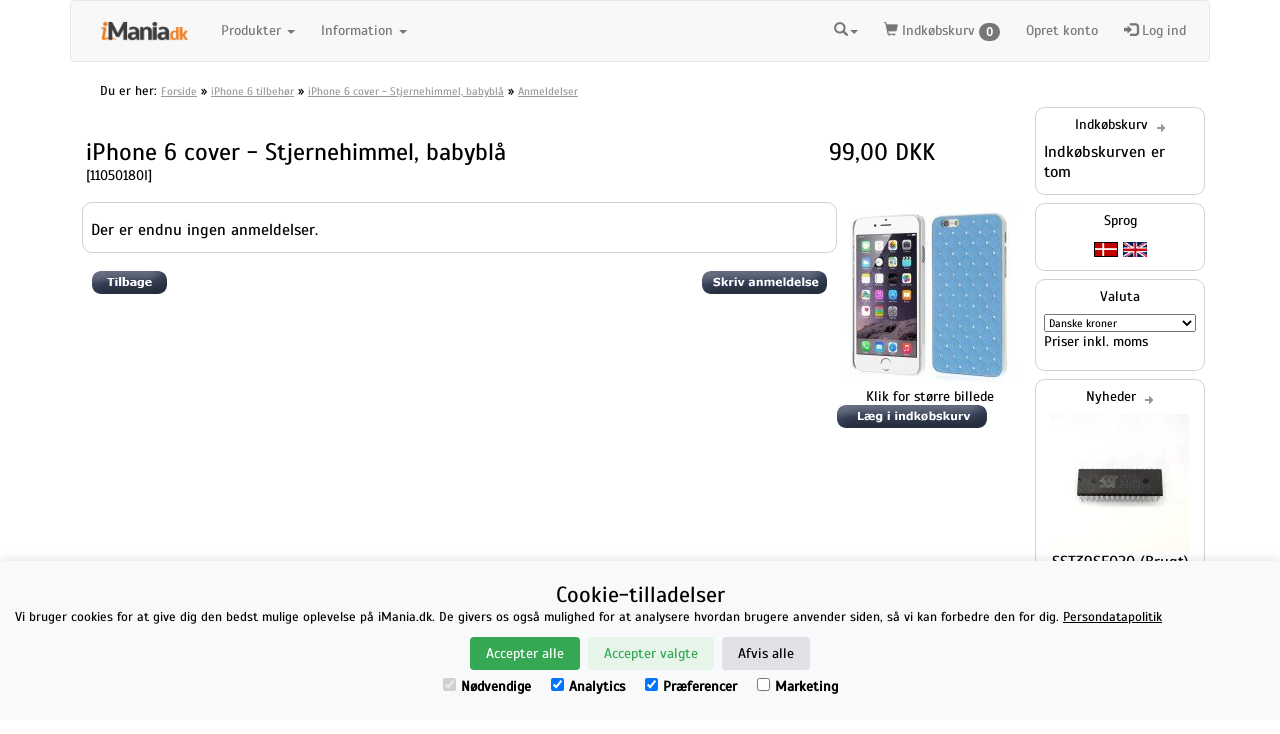

--- FILE ---
content_type: text/html; charset=utf-8
request_url: https://www.imania.dk/iphone-6-product_reviews-iphone-6-cover-stjernehimmel-babyblaa18.htm
body_size: 6160
content:

<!-- Latest compiled and minified CSS -->
<link rel="stylesheet" href="//maxcdn.bootstrapcdn.com/bootstrap/3.3.6/css/bootstrap.css">

<!-- jQuery library -->
<script src="//code.jquery.com/jquery-2.2.4.min.js"></script>

<!-- Latest compiled JavaScript -->
<script src="https://maxcdn.bootstrapcdn.com/bootstrap/3.3.6/js/bootstrap.min.js"></script>
<link rel="stylesheet" type="text/css" href="slick/slick.css"/>
<link rel="stylesheet" type="text/css" href="slick/slick-theme.css"/>
<!DOCTYPE html PUBLIC "-//W3C//DTD XHTML 1.0 Transitional//EN" "http://www.w3.org/TR/xhtml1/DTD/xhtml1-transitional.dtd">

<html dir="ltr" lang="da" xmlns="http://www.w3.org/1999/xhtml">
<head>
<META NAME="ROBOTS" CONTENT="NOINDEX, FOLLOW">
<meta http-equiv="Content-Type" content="text/html; charset=utf-8">
<title>iMania.dk</title>


<meta name="viewport" content="width=device-width, initial-scale=1.0" />
<base href="https://www.imania.dk/">

<link rel="canonical" href="https://www.imania.dk/iphone-6-product_reviews-iphone-6-cover-stjernehimmel-babyblaa.htm">
<link rel="stylesheet" type="text/css" href="stylesheet.css">
<script language="javascript"><!--
function popupWindow(url) {
  window.open(url,'popupWindow','toolbar=no,location=no,directories=no,status=no,menubar=no,scrollbars=no,resizable=yes,copyhistory=no,width=100,height=100,screenX=150,screenY=150,top=150,left=150')
}
//--></script>
</head>
<body marginwidth="0" marginheight="0" topmargin="0" bottommargin="0" leftmargin="0" rightmargin="0">
<!-- header //-->
    <script>
        window.dataLayer = window.dataLayer || [];
        function gtag(){dataLayer.push(arguments);}
        
        if(localStorage.getItem('consentMode') === null){
            gtag('consent', 'default', {
                'ad_storage': 'denied',
                'analytics_storage': 'denied',
                'personalization_storage': 'denied',
                'functionality_storage': 'denied',
                'security_storage': 'denied',
            });
        } else {
            gtag('consent', 'default', JSON.parse(localStorage.getItem('consentMode')));
        }
    </script>
<!-- Google tag (gtag.js) -->
<script async src="https://www.googletagmanager.com/gtag/js?id=G-7DT654XD9E"></script>
<script>
  window.dataLayer = window.dataLayer || [];
  function gtag(){dataLayer.push(arguments);}
  gtag('js', new Date());

  gtag('config', 'G-7DT654XD9E');
</script>





      <div class="wrappertable" border="0" cellspacing="0" cellpadding="0" style="margin:0px auto; text-align:left; padding:0px; border:0px double #727a8f;	background-color:#ffffff;">

<div class="container">

<nav class="navbar navbar-default">
  <div class="container-fluid">
    <!-- Brand and toggle get grouped for better mobile display -->
    <div class="navbar-header">
      <button type="button" class="navbar-toggle collapsed" data-toggle="collapse" data-target="#bs-example-navbar-collapse-1" aria-expanded="false">
        <span class="sr-only">Toggle navigation</span>
        <span class="icon-bar"></span>
        <span class="icon-bar"></span>
        <span class="icon-bar"></span>
      </button>
      <button type="button" class="navbar-toggle">
<a href="https://www.imania.dk/shopping_cart.htm" rel="nofollow"/>
<span class="glyphicon glyphicon-shopping-cart">
</span></a>
        </button>
        <button type="button" class="navbar-toggle"><a href="https://www.imania.dk/product_reviews.php?cPath=173&products_id=6856&language=da"><img src="includes/languages/danish/images/icon.gif" width="24" height="15" alt="Danish" title="Danish"/></a></button><button type="button" class="navbar-toggle"><a href="https://www.imania.dk/product_reviews.php?cPath=173&products_id=6856&language=en"><img src="includes/languages/english/images/icon.gif" width="24" height="15" alt="English" title="English"/></a></button>
      <a class="navbar-brand" href="/"><img src="mediafiles/images/iManiaLilleDK.png" style="height: 100%" title="Logo" alt="Logo"/></a>
      

</div>

    <!-- Collect the nav links, forms, and other content for toggling -->
    <div class="collapse navbar-collapse" id="bs-example-navbar-collapse-1">
      <ul class="nav navbar-nav">
        <li class="dropdown">
          <a href="#" class="dropdown-toggle" data-toggle="dropdown" role="button" aria-haspopup="true" aria-expanded="false">Produkter <span class="caret"></span></a>
<ul class="dropdown-menu">
<li class="dropdown-menu"><li class="dropdown-header 0"><a href="https://www.imania.dk/samlesaet-hobbyelektronik-og-ic-er.htm">Samlesæt, hobbyelektronik og IC'er</a></li>
<li class="dropdown-header 0"><a href="https://www.imania.dk/gadgets.htm" class="test active">Gadgets</a><li class="dropdown-header 0"><a href="https://www.imania.dk/gaming-moebler-og-tilbehoer.htm">Gaming-møbler og tilbehør</a></li>
<li class="dropdown-header 0"><a href="https://www.imania.dk/macbook-tilbehoer.htm">MacBook tilbehør og reservedele</a></li>
<li class="dropdown-header 0"><a href="https://www.imania.dk/iphone-x-tilbehoer.htm">iPhone X / XS tilbehør</a></li>
<li class="dropdown-header 0"><a href="https://www.imania.dk/iphone-7.htm">iPhone 7/8 tilbehør</a></li>
<li class="dropdown-header 0"><a href="https://www.imania.dk/iphone-7-plus-tilbehoer.htm">iPhone 7 Plus/8 Plus tilbehør</a></li>
<li class="dropdown-header 0"><a href="https://www.imania.dk/iphone-6.htm">iPhone 6 tilbehør</a></li>
<li class="dropdown-header 0"><a href="https://www.imania.dk/iphone-6-plus.htm">iPhone 6 Plus tilbehør</a></li>
<li class="dropdown-header 0"><a href="https://www.imania.dk/iphone-5-cover.htm" class="test active">iPhone 5/5S/5C/SE tilbehør</a><li class="dropdown-header 0"><a href="https://www.imania.dk/iphone-reservedele.htm" class="test active">iPhone og iPad reservedele og værktøjer</a><li class="dropdown-header 0"><a href="https://www.imania.dk/ipad-tilbehor.htm" class="test active">iPad Tilbehør (alle modeller)</a><li class="dropdown-header 0"><a href="https://www.imania.dk/iphone-4-tilbehoer.htm" class="test active">iPhone 4 tilbehør</a><li class="dropdown-header 0"><a href="https://www.imania.dk/ipod-tilbehoer.htm" class="test active">iPod tilbehør</a><li class="dropdown-header 0"><a href="https://www.imania.dk/diverse.htm" class="test active">Diverse</a><li class="dropdown-header 0"><a href="https://www.imania.dk/oneplus-one-reparation-og-tilbehoer.htm">OnePlus Reservedele og Tilbehør</a></li>
<li class="dropdown-header 0"><a href="https://www.imania.dk/huawei-tilbehoer.htm">Huawei tilbehør</a></li>
<li class="dropdown-header 0"><a href="https://www.imania.dk/samsung-tilbehoer.htm" class="test active">Samsung tilbehør</a></li>		</ul>
        </li>

        <li class="dropdown">
          <a href="#" class="dropdown-toggle" data-toggle="dropdown" role="button" aria-haspopup="true" aria-expanded="false">Information <span class="caret"></span></a>
          <ul class="dropdown-menu">
<li><a href="https://www.imania.dk/handelsbetingelser.htm">Handelsbetingelser</a></li><li><a href="https://www.imania.dk/persondatapolitik.htm">Persondatapolitik</a></li><li><a href="https://www.imania.dk/om-firmaet.htm">Om iMania.dk</a></li><li><a href="https://www.imania.dk/internationale-forsendelser.htm">Internationale forsendelser</a></li><li><a href="https://www.imania.dk/contact_us.htm">Kontakt</a></li>          </ul>
        </li>
</ul>
<ul class="nav navbar-nav navbar-right">
        <li class="dropdown">
        <a href ="#" class="dropdown-toggle" data-toggle="dropdown" role="button" aria-haspopup="true" aria-expanded="false"><span class="glyphicon glyphicon-search"></span><span class="caret"></span></a>
       <ul class="dropdown-menu" style="width: 285px">
                <li>
                         <form class="navbar-form navbar-left" action="newsearch.php" method="post">
                        <div class="input-group" style="width: 100%; right: 15px">
                        <input type="text" class="form-control" name="searchterm" placeholder="Indtast søgeord..">
                        <input type="hidden" name="search" value="1">
                        <span class="input-group-btn">
                        <button class="btn btn-default" style="right: 1px;" type="submit"><span class="glyphicon glyphicon-search"></span></button>
                        </span>
</div><!-- /input-group -->
                        </form>
                </li>
        </ul>
</li>
    <li><a href="https://www.imania.dk/shopping_cart.htm"><span class="glyphicon glyphicon-shopping-cart"></span> Indkøbskurv <span class="badge">0</span> </a></li>
    <li class="hideipad"><a href="https://www.imania.dk/create_account.php">Opret konto</a> </li>
    <li><a href="https://www.imania.dk/login.php"><span class="glyphicon glyphicon-log-in"></span> Log ind</a></li>
  </ul>


    </div><!-- /.navbar-collapse -->
</nav>

  <div class="col-sm-12">
 <p class="breadcrumb-class">Du er her: <span xmlns:v="http://rdf.data-vocabulary.org/#"><span typeof="v:Breadcrumb">
                              <a href="https://www.imania.dk"
                              rel="v:url"
                              property="v:title"
                              class="headerNavigation">Forside</a> &raquo; </span><span typeof="v:Breadcrumb">
                              <a href="https://www.imania.dk/iphone-6.htm"
                              rel="v:url"
                              property="v:title"
                              class="headerNavigation">iPhone 6 tilbehør</a> &raquo; </span><span typeof="v:Breadcrumb">
                              <a href="https://www.imania.dk/iphone-6-iphone-6-cover-stjernehimmel-babyblaa18.htm"
                              rel="v:url"
                              property="v:title"
                              class="headerNavigation">iPhone 6 cover - Stjernehimmel, babyblå</a> &raquo; </span><span typeof="v:Breadcrumb">
                              <a href="https://www.imania.dk/iphone-6-product_reviews-iphone-6-cover-stjernehimmel-babyblaa18.htm"
                              rel="v:url"
                              property="v:title"
                              class="headerNavigation">Anmeldelser</a></span></span></p>
</div>

<!-- header_eof //-->

<!-- body //-->
<table border="0" width="100%" cellspacing="0" cellpadding="0" class="pageBody">
<tr>


<!-- body_text //-->
<td width="100%" valign="top" class="columnCenter">

  <table border="0" width="100%" cellspacing="0" cellpadding="0" class="pageContents">
  <tr>
  <td class="pageContents"><table border="0" width="100%" cellspacing="0" cellpadding="0">
      <tr>
        <td><table border="0" width="100%" cellspacing="0" cellpadding="0">
          <tr>
            <td class="pageHeading" valign="top"><h1>iPhone 6 cover - Stjernehimmel, babyblå<br/><span class="smallText">[11050180I]</span></h1></td>
            <td class="pageHeading" align="right" valign="top"><h1> 99,00 DKK</h1></td>
          </tr>
  <tr>
    <td colspan="2"><img src="mediafiles/images/pixel_trans.gif" width="100%" height="3" alt=""/></td>
    </tr>
    </table></td>
      </tr>
      <tr>
        <td><img src="mediafiles/images/pixel_trans.gif" width="100%" height="10" alt=""/></td>
      </tr>
      <tr>
        <td><table width="100%" border="0" cellspacing="0" cellpadding="2">
          <tr>
            <td valign="top"><table border="0" width="100%" cellspacing="0" cellpadding="2">
              <tr>
                <td><table border="0" width="100%" cellspacing="0" cellpadding="0">
  <tr>
    <td>
      <div class="infobox">
          <span class="infoBoxHeading"></span>
          <table border="0" width="100%" cellspacing="0" cellpadding="0">
  <tr>
    <td><img src="mediafiles/images/pixel_trans.gif" width="100%" height="1" alt=""/></td>
<td></td></tr>
  <tr>
    <td>Der er endnu ingen anmeldelser.</td>
<td></td></tr>
</table>
</div></td>
<td></td></tr>
</table>
</td>
              </tr>
              <tr>
                <td><img src="mediafiles/images/pixel_trans.gif" width="100%" height="10" alt=""/></td>
              </tr>
              <tr>
                <td><table border="0" width="100%" cellspacing="1" cellpadding="2">
                  <tr>
                    <td><table border="0" width="100%" cellspacing="0" cellpadding="2">
                      <tr>
                        <td width="10"><img src="mediafiles/images/pixel_trans.gif" width="10" height="1" alt=""/></td>
                        <td class="main"><a href="https://www.imania.dk/iphone-6-iphone-6-cover-stjernehimmel-babyblaa18.htm"><img src="includes/languages/danish/images/buttons/button_back.gif" width="75" height="23" alt="Tilbage" title="Tilbage"/></a></td>
                        <td class="main" align="right"><a href="https://www.imania.dk/product_reviews_write.php?cPath=173&products_id=6856"><img src="includes/languages/danish/images/buttons/button_write_review.gif" width="125" height="23" alt="Skriv anmeldelse" title="Skriv anmeldelse"/></a></td>
                        <td width="10"><img src="mediafiles/images/pixel_trans.gif" width="10" height="1" alt=""/></td>
                      </tr>
                    </table></td>
                  </tr>
                </table></td>
              </tr>
            </table></td>
            <td width="186" align="right" valign="top"><table border="0" cellspacing="0" cellpadding="2">
              <tr>
                <td align="center" class="smallText">
<script language="javascript"><!--
document.write('<a href="javascript:popupWindow(\'https://www.imania.dk/popup_image.php?pID=6856\')"><img src="product_thumb.php?img=mediafiles/images/produkter/tvc-nov2015/11050180I-1_500X500.jpg&amp;w=176&amp;h=176" width="176" height="176" hspace="5" vspace="5" alt="iPhone 6 cover - Stjernehimmel, babyblå" title="iPhone 6 cover - Stjernehimmel, babyblå"/><br/>Klik for større billede</a>');
//--></script>
<noscript>
<a href="https://www.imania.dk/mediafiles/images/produkter/tvc-nov2015/11050180I-1_500X500.jpg" target="_blank"><img src="product_thumb.php?img=mediafiles/images/produkter/tvc-nov2015/11050180I-1_500X500.jpg&amp;w=176&amp;h=176" width="176" height="176" hspace="5" vspace="5" alt="iPhone 6 cover - Stjernehimmel, babyblå" title="iPhone 6 cover - Stjernehimmel, babyblå"/><br/>Klik for større billede</a></noscript>
<p><a href="https://www.imania.dk/product_reviews.php?cPath=173&products_id=6856&action=buy_now"><img src="includes/languages/danish/images/buttons/button_in_cart.gif" width="150" height="23" alt="Læg i indkøbskurv" title="Læg i indkøbskurv"/></a></p>                </td>
              </tr>
            </table>
          </td>
        </table></td>
      </tr>
    </table>
      </td>
  </tr>
  </table></td>
<!-- body_text_eof //-->


<td  valign="top" class="columnRight">

  <table border="0"  cellspacing="0" cellpadding="0">

<!-- right_navigation //-->


<!-- shopping_cart //-->
                    <tr>
<td class="infoBoxContainer" width="180"> <table border="0" width="100%" cellspacing="0" cellpadding="0">
  <tr>
    <td>
      <div class="infobox">
          <span class="infoBoxHeading">Indkøbskurv&nbsp;&nbsp;<a href="https://www.imania.dk/shopping_cart.htm"><img src="mediafiles/images/infobox/arrow_right.gif" width="10" height="12" alt="Mere" title="Mere"/></a></span>
          <table border="0" width="100%" cellspacing="0" cellpadding="0">
  <tr>
    <td><img src="mediafiles/images/pixel_trans.gif" width="100%" height="1" alt=""/></td>
<td></td></tr>
  <tr>
    <td>
<script language="javascript" type="text/javascript">
function couponpopupWindow(url) {
  window.open(url,'popupWindow','toolbar=no,location=no,directories=no,status=no,menubar=no,scrollbars=yes,resizable=yes,copyhistory=no,width=450,height=280,screenX=150,screenY=150,top=150,left=150')
}
//--></script>Indkøbskurven er tom</td>
<td></td></tr>
</table>
</div></td>
<td></td></tr>
</table>
            </td>
          </tr>
<!-- shopping_cart_eof //-->
<!-- languages //-->
                    <tr>
<td class="infoBoxContainer" width="180"> <table border="0" width="100%" cellspacing="0" cellpadding="0">
  <tr>
    <td>
      <div class="infobox">
          <span class="infoBoxHeading">Sprog</span>
          <table border="0" width="100%" cellspacing="0" cellpadding="0">
  <tr>
    <td><img src="mediafiles/images/pixel_trans.gif" width="100%" height="1" alt=""/></td>
<td></td></tr>
  <tr>
    <td align="center"> <a href="https://www.imania.dk/product_reviews.php?cPath=173&products_id=6856&language=da"><img src="includes/languages/danish/images/icon.gif" width="24" height="15" alt="Danish" title="Danish"/></a>  <a href="https://www.imania.dk/product_reviews.php?cPath=173&products_id=6856&language=en"><img src="includes/languages/english/images/icon.gif" width="24" height="15" alt="English" title="English"/></a> </td>
<td></td></tr>
</table>
</div></td>
<td></td></tr>
</table>
            </td>
          </tr>
<!-- languages_eof //--><!-- currencies //-->
                    <tr>
<td class="infoBoxContainer" width="180"> <table border="0" width="100%" cellspacing="0" cellpadding="0">
  <tr>
    <td>
      <div class="infobox">
          <span class="infoBoxHeading">Valuta</span>
          <table border="0" width="100%" cellspacing="0" cellpadding="0">
  <tr>
    <td><img src="mediafiles/images/pixel_trans.gif" width="100%" height="1" alt=""/></td>
<td></td></tr>
  <tr>
    <td align="center"><form name="currencies" action="https://www.imania.dk/product_reviews.php" method="get"><select name="currency" onChange="this.form.submit();" style="width: 100%"><option value="DKK" SELECTED>Danske kroner</option><option value="EUR">Euro</option></select><input type="hidden" name="cPath" value="173"><input type="hidden" name="products_id" value="6856"><p class="small">Priser inkl. moms</p></form></td>
<td></td></tr>
</table>
</div></td>
<td></td></tr>
</table>
		</td>
          </tr>
		
<!-- currencies_eof //-->
<!-- whats_new //-->
                    <tr>
<td class="infoBoxContainer" width="180"> <table border="0" width="100%" cellspacing="0" cellpadding="0">
  <tr>
    <td>
      <div class="infobox">
          <span class="infoBoxHeading">Nyheder&nbsp;&nbsp;<a href="https://www.imania.dk/products_new.htm"><img src="mediafiles/images/infobox/arrow_right.gif" width="10" height="12" alt="Mere" title="Mere"/></a></span>
          <table border="0" width="100%" cellspacing="0" cellpadding="0">
  <tr>
    <td><img src="mediafiles/images/pixel_trans.gif" width="100%" height="1" alt=""/></td>
<td></td></tr>
  <tr>
    <td align="center"><a href="https://www.imania.dk/sst39sf020-brugt.htm"><img src="product_thumb.php?img=mediafiles/images/produkter/SST39SF010A-sideview.jpeg&amp;w=138&amp;h=138" width="138" height="138" alt="SST39SF020 (Brugt)" title="SST39SF020 (Brugt)"/></a><br/><a href="https://www.imania.dk/sst39sf020-brugt.htm">SST39SF020 (Brugt)</a><br/> 20,00 DKK</td>
<td></td></tr>
</table>
</div></td>
<td></td></tr>
</table>
            </td>
          </tr>
<!-- whats_new_eof //-->

	<td align="center" valign="middle" width="180px">	  <table border="0" width="100%" cellspacing="0" cellpadding="0">
  <tr>
    <td>
      <div class="infobox">
          <span class="infoBoxHeading">Find os på de sociale medier</span>
          <table border="0" width="100%" cellspacing="0" cellpadding="0">
  <tr>
    <td><img src="mediafiles/images/pixel_trans.gif" width="100%" height="1" alt=""/></td>
<td></td></tr>
  <tr>
    <td align="left"><div class="socialicons2" style="text-align: center; width: 100%">
		    <a href="http://fb.me/imania.dk" target="_blank"><img src="mediafiles/images/fb.png" alt="Facebook" title="Like os på Facebook"/></a>
		    <a href="https://x.com/iManiadk" target="_blank"><img src="mediafiles/images/tw.png" alt="Twitter" title="Følg os på Twitter"/></a>
		    
		    <a href="http://www.youtube.com/imaniadk" target="_blank"><img src="mediafiles/images/yt.png" alt="Youtube" title="Abonner på vores videoer"/></a>
		    <a href="skype://imania.dk" target="_blank"><img src="mediafiles/images/sk.png" alt="Skype" title="Chat med os på Skype"/></a><br/><br/>
		    <a href="https://www.facebook.com/pg/imania.dk/reviews/">&#x2605;&#x2605;&#x2605;&#x2605;&#x2605; <br/>på Facebook</a>
		  </div><br/><br/></td>
<td></td></tr>
  <tr>
<td></td></tr>
</table>
</div></td>
<td></td></tr>
</table>
  </td>
<!-- right_navigation_eof //-->

  </table>

</td>


</tr>
</table>
<!-- body_eof //-->

<!-- footer //-->

</table>
<div class="container ct-bottom">
<div class="col-md-12">
	
   </div>
         <div class="footerText col-sm-12">

	<div class="col-sm-3">
	<h3>Information</h3><ul><li><a href="https://www.imania.dk/handelsbetingelser.htm">Handelsbetingelser</a></li><li><a href="https://www.imania.dk/persondatapolitik.htm">Persondatapolitik</a></li><li><a href="https://www.imania.dk/om-firmaet.htm">Om iMania.dk</a></li><li><a href="https://www.imania.dk/internationale-forsendelser.htm">Internationale forsendelser</a></li><li><a href="https://www.imania.dk/contact_us.htm">Kontakt</a></li><li><a href="#" id="cookiesettings" onclick="return clearStorage();">Cookie-tilladelser</a></li>
</ul>
	</div>
<div class="col-sm-2 text-center center-block" id="paywith">
	<h3>Du kan betale med</h3><br/>
		<img src="/mediafiles/images/visa.gif" width="35" alt="Visa" title="Vi modtager Visa"  />&nbsp;
	<img src="/mediafiles/images/visa_elec.gif" width="35" alt="Visa Debit" title="Vi modtager Visa debitkort" />&nbsp;
	<img src="/mediafiles/images/master.gif" width="35" alt="Mastercard" title="Vi modtager Mastercard"  />&nbsp;
		<img src="/mediafiles/images/icons/dankort.gif" width="35" alt="Dankort" title="Vi modtager Dankort" />&nbsp;
</div>
	<div class="col-sm-4">
		<h3>Kontakt</h3>
		<div xmlns:v="http://rdf.data-vocabulary.org/#" typeof="v:Organization"> <span property="v:name">iMania.dk</span> v/ Anders B. Nielsen <div rel="v:address"> <div typeof="v:Address"> <span property="v:street-address">Lillevorde Kær 2</span> 9280<span property="v:locality"> Storvorde</span></div></div> CVR nummer: 33182805  | E-mail: kontakt@imania.dk <br/> Telefon: <span property="v:tel">  +45 23618990</span></div>	</div>

	<div class="col-sm-3">
		<h3>Topkarakter hos kunderne!</h3>
		<br/>
		<a href="https://www.facebook.com/pg/imania.dk/reviews/">&#x2605;&#x2605;&#x2605;&#x2605;&#x2605; <br/>på Facebook</a><br/>
		</div>
<br/>
		</div>
	</div>
</div>


<!-- Anbring dette tag i <head> eller lige før <close body tag>  -->

<script type="text/javascript">
$(function() {
    $('#closebutton').click(function(){
        $('#headerinfo').animate({'bottom':'-60px'},500,function(){

        });
    });

});
 </script>

<script>
		(function () {

		    // Create mobile element
		    var mobile = document.createElement('div');
		    mobile.className = 'menu-button';
		    document.querySelector('.nav').appendChild(mobile);

		    // hasClass
		    function hasClass(elem, className) {
		        return new RegExp(' ' + className + ' ').test(' ' + elem.className + ' ');
		    }

		    // toggleClass
		    function toggleClass(elem, className) {
		        var newClass = ' ' + elem.className.replace(/[\t\r\n]/g, ' ') + ' ';
		        if (hasClass(elem, className)) {
		            while (newClass.indexOf(' ' + className + ' ') >= 0) {
		                newClass = newClass.replace(' ' + className + ' ', ' ');
		            }
		            elem.className = newClass.replace(/^\s+|\s+$/g, '');
		        } else {
		            elem.className += ' ' + className;
		        }
		    }

		    // Mobile nav function
		    var mobileNav = document.querySelector('.menu-button');
		    var toggle = document.querySelector('.nav-list');
		    mobileNav.onclick = function () {
		        toggleClass(this, 'nav-mobile-open');
		        toggleClass(toggle, 'nav-active');
		    };
		})();
		</script>

  </div>



</div>


<div id="cookie-consent-banner" class="cookie-consent-banner">
    <h3>Cookie-tilladelser</h3>
    <p>Vi bruger cookies for at give dig den bedst mulige oplevelse på iMania.dk. De givers os også mulighed for at analysere hvordan brugere anvender siden, så vi kan forbedre den for dig. <a href="https://www.imania.dk/persondatapolitik.htm">Persondatapolitik</a></p>
    <button id="btn-accept-all" class="cookie-consent-button btn-success">Accepter alle</button>
    <button id="btn-accept-some" class="cookie-consent-button btn-outline">Accepter valgte</button>
    <button id="btn-reject-all" class="cookie-consent-button btn-grayscale">Afvis alle</button>
    <div class="cookie-consent-options">
      <label><input id="consent-necessary" type="checkbox" value="Necessary" checked disabled>Nødvendige</label>
      <label><input id="consent-analytics" type="checkbox" value="Analytics" checked>Analytics</label>
      <label><input id="consent-preferences" type="checkbox" value="Preferences" checked>Præferencer</label>
      <label><input id="consent-marketing" type="checkbox" value="Marketing">Marketing</label>
    </div>
</div>

<script>

function clearStorage() {
	localStorage.clear();
	window.location = "https://www.imania.dk";
}

  function hideBanner() {
    document.getElementById('cookie-consent-banner').style.display = 'none';
  }

  if(localStorage.getItem('consentMode') === null) {
    
    document.getElementById('btn-accept-all').addEventListener('click', function() {
      setConsent({
        necessary: true,
        analytics: true,
        preferences: true,
        marketing: true
      });
      hideBanner();
    });
    document.getElementById('btn-accept-some').addEventListener('click', function() {
      setConsent({
        necessary: true,
        analytics: document.getElementById('consent-analytics').checked,
        preferences: document.getElementById('consent-preferences').checked,
        marketing: document.getElementById('consent-marketing').checked
      });
      hideBanner();
    });
    document.getElementById('btn-reject-all').addEventListener('click', function() {
      setConsent({
        necessary: false,
        analytics: false,
        preferences: false,
        marketing: false
      });
      hideBanner();
    });
    document.getElementById('cookie-consent-banner').style.display = 'block';
  }
  
  function setConsent(consent) {
    const consentMode = {
      'functionality_storage': consent.necessary ? 'granted' : 'denied',
      'security_storage': consent.necessary ? 'granted' : 'denied',
      'ad_storage': consent.marketing ? 'granted' : 'denied',
      'analytics_storage': consent.analytics ? 'granted' : 'denied',
      'personalization': consent.preferences ? 'granted' : 'denied',
    };
    gtag('consent', 'update', consent);  
    localStorage.setItem('consentMode', JSON.stringify(consentMode));
  }
  
</script>
<!-- footer_eof //-->

</body>
</html>
